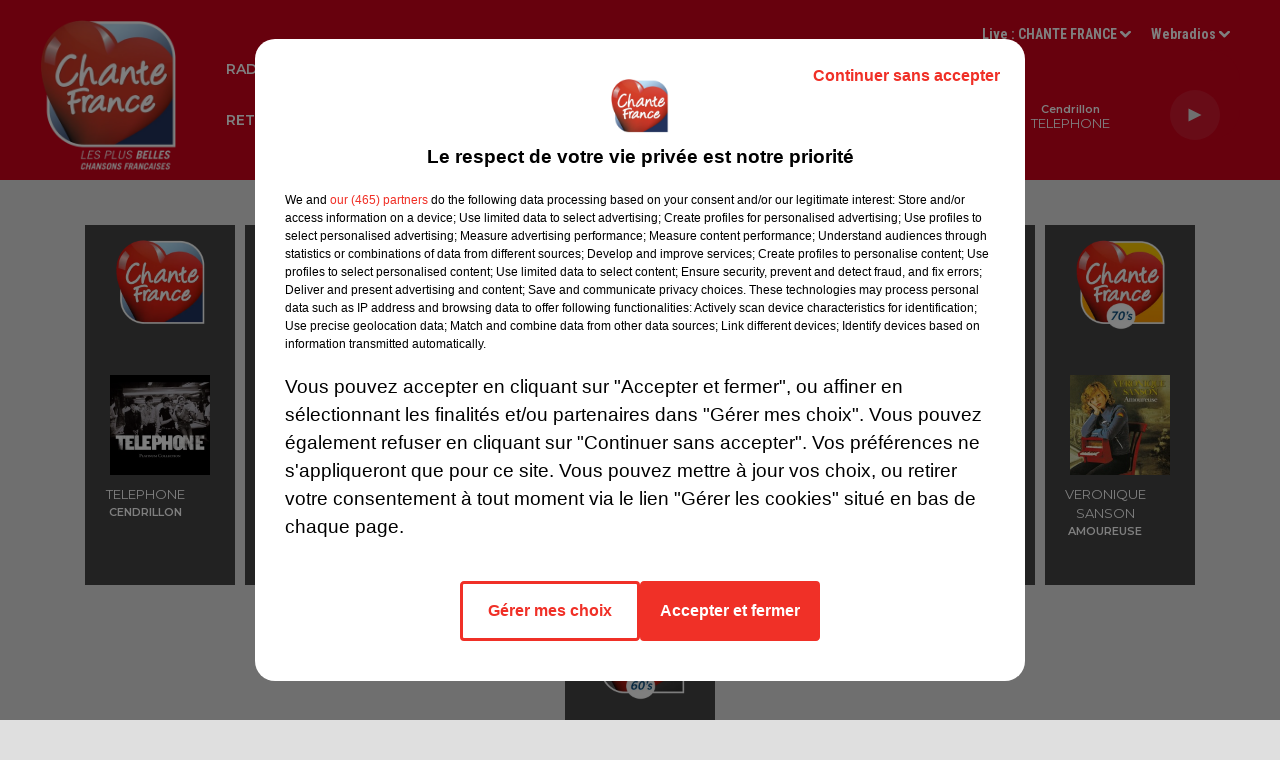

--- FILE ---
content_type: text/html; charset=utf-8
request_url: https://www.chantefrance.com/plusieurs-stars-francaises-reunies-ce-samedi-pour-les-voix-du-bonheur
body_size: 16651
content:
<!DOCTYPE html><html lang="fr"><head><meta charSet="utf-8"/><meta name="viewport" content="width=device-width,initial-scale=1.0"/><link rel="shortcut icon" type="image/x-icon" href="/favicon.ico"/><link rel="icon" type="image/x-icon" href="/favicon.ico"/><meta name="robots" content="max-snippet:-1, max-image-preview:large, max-video-preview:-1"/><script type="text/javascript" src="https://common.lesindesradios.fr/tc_LesIndesRadios_web_header.js" charSet="utf-8"></script><script type="text/javascript"> 

                    // Environment
                     var tc_vars = new Array();
                     var tc_array_events = new Array();
                     tc_vars["radio_id"] = '';
                    
                     window.tc_vars =
                      {
                        env_template: 'homepage',
                        env_work: 'PROD',
                        env_country: 'FR',
                        env_language: 'FR',
                        env_device: 'd',
                        env_currency: 'EUR',
                        // Website tree structure
                        page_name : "App load",
                        site_Id : 5608,
                        id_container : 'a5cc0b7b-4f9d-4e99-8884-ef2753293aba',
                        user_logged: 'no',
                        user_id: '',
                        user_type: '',
                        user_email: '',
                        radio_id:'',
                        id_reservation: '',
                        type_reservation: '',
                        ville_reservation: '',
                        date_reservation: '',
                        etablissement: '',
                        nom_espace: '',
                        quantite_siege: '',
                        creneau_reservation: '',
                        service_supplementaire: '',
                        unitprice_tf: '',
                        unitprice_ati: '',
                        totalprice_tf: '',
                        totalprice_ati: ''
                      };
                  
                      </script><meta name="description" content=" À Paris, le Palais des Congrès recevra un événement particulier samedi 11 février. Plusieurs stars françaises réunies ce samedi pour « Les voix du bonheur »"/><meta name="keywords" content="people,news,français,informations,actualités,artistesfrançais,chanteur,chanteuse"/><title> Plusieurs stars françaises réunies ce samedi pour « Les voix du bonheur »</title><link href="https://www.chantefrance.com/plusieurs-stars-francaises-reunies-ce-samedi-pour-les-voix-du-bonheur" rel="canonical"/><meta property="twitter:title" content=" Plusieurs stars françaises réunies ce samedi pour « Les voix du bonheur »"/><meta property="og:title" content=" Plusieurs stars françaises réunies ce samedi pour « Les voix du bonheur »"/><meta property="og:url" content="https://www.chantefrance.com/plusieurs-stars-francaises-reunies-ce-samedi-pour-les-voix-du-bonheur"/><meta property="og:description" content="À Paris, le Palais des Congrès recevra un événement particulier samedi 11 février."/><meta property="twitter:description" content="À Paris, le Palais des Congrès recevra un événement particulier samedi 11 février."/><meta property="twitter:card" content="summary"/><meta property="og:type" content="article"/><meta property="twitter:image:alt" content=""/><meta property="og:image:alt" content=""/><meta property="twitter:image" content="https://medias.lesindesradios.fr/t:app(web)/t:r(unknown)/filters:format(jpeg)/medias/N35FMbJdGz/image/323991622_699143321858574_3249004918397654409_n1675852075290.jpg"/><meta property="og:image" content="https://medias.lesindesradios.fr/t:app(web)/t:r(unknown)/filters:format(jpeg)/medias/N35FMbJdGz/image/323991622_699143321858574_3249004918397654409_n1675852075290.jpg"/><meta name="next-head-count" content="16"/><script type="text/tc_privacy" data-category="2"><!-- Google tag (gtag.js) -->
<script async src="https://www.googletagmanager.com/gtag/js?id=G-V9MQ5YYV2K"></script>
<script>
  window.dataLayer = window.dataLayer || [];
  function gtag(){dataLayer.push(arguments);}
  gtag('js', new Date());

  gtag('config', 'G-V9MQ5YYV2K');
</script></script><style><!-- Facebook Pixel Code -->
<script>
!function(f,b,e,v,n,t,s){if(f.fbq)return;n=f.fbq=function(){n.callMethod?
n.callMethod.apply(n,arguments):n.queue.push(arguments)};if(!f._fbq)f._fbq=n;
n.push=n;n.loaded=!0;n.version='2.0';n.queue=[];t=b.createElement(e);t.async=!0;
t.src=v;s=b.getElementsByTagName(e)[0];s.parentNode.insertBefore(t,s)}(window,
document,'script','https://connect.facebook.net/en_US/fbevents.js');
fbq('init', '1407350435983249');
fbq('track', 'PageView');
</script>
<!-- End Facebook Pixel Code -->

<meta name="google-site-verification" content="G8hExu9eU53rIY9TokRAyE_ewDmegyvkZRXPjazG2_Y" /></style><link rel="stylesheet" type="text/css" href="/css/Statics2.css"/><link rel="stylesheet" type="text/css" href="/css/swiper-bundle.min.css"/><link href="/dynamics/8c08hmkik/styles.css" rel="stylesheet" media="all"/><script>var apidata = {"radio":{"alias":"chante-france","atId":631933,"background":null,"favicon":"https://bocir-medias-prod.s3.fr-par.scw.cloud/radios/chante-france/images/favicon.ico","fixedPlayer":true,"id":"N7chfBV5VN","logoPosition":null,"maintenance":false,"metaDescription":" Les plus belles chansons françaises sont sur CHANTE FRANCE.","name":"CHANTE FRANCE","neoWinnerData":null,"pages":{"lateralMenu":null,"playerExterne":"KXMT3V99uk","siteMap":"iZggHl4b6r"},"playerPosition":[],"primaryHost":"www.chantefrance.com","radioFooterLogo":"https://bocir-medias-prod.s3.fr-par.scw.cloud/radios/chante-france/images/footerLogo.png","radioLogo":"https://bocir-medias-prod.s3.fr-par.scw.cloud/radios/chante-france/images/logo_hcQoGGMTuD.png","robotsUrl":"https://www.chantefrance.com/sitemap.xml\n","structure":{"header":{"logo":"left","menuHasRadios":null,"menuSide":"left","minimized":{"active":true,"onScroll":true},"sticky":true},"player":{"bottom":{"active":false,"hasBroadcast":null,"hideOnScroll":null,"sticky":false},"externalParameters":{"active":false,"size":{"height":805,"type":"perso","width":670},"title":null,"type":"popup"},"hasDetails":null,"top":{"active":true,"simpleButtons":false}},"radioGroup":{"display":false,"displayMobile":null,"title":"GROUPE HPI"},"rossel":null},"theme":{"blockTitleFont":null,"darkColors":{"background":"#ffffff","muted":"#000000","text":"#d0021b"},"darkMode":false,"fontSizes":{"desktop":{"blockTitle":"2.6rem","chapo":"1.6rem","title":"2rem"},"mobile":{"blockTitle":"1.8rem","chapo":"1.6rem","title":"2.6rem"}},"footer":{"footerRadiosColor":"#ebaeae","mainMenu":{"font":"montserrat","fontSizes":{"desktop":"1.4rem","mobile":"1.4rem"},"italic":false,"menuColor":{"activeColor":"#ffffff","arrowColor":"#ffffff","hoverColor":"#f8e71c","mainColor":"#ffffff"}},"secondMenu":{"font":"montserrat","fontSizes":{"desktop":"1.4rem","mobile":"1.4rem"},"italic":false,"menuColor":{"activeColor":null,"arrowColor":null,"hoverColor":"#f8e71c","mainColor":"#ffffff"}}},"footerColors":{"background":"#d0021b","muted":"#ffffff","text":"#ffffff"},"header":{"color":"#d0021b","menu":{"font":"montserrat","fontSizes":{"desktop":"1.4rem","mobile":"1.4rem"},"italic":false,"menuColor":{"activeColor":"#f8e71c","arrowColor":"#ffffff","hoverColor":"#f8e71c","mainColor":"#ffffff"}},"splitLine":{"active":false,"color":"#000000","fullWidth":true}},"homepageFontSizes":null,"italicTitles":false,"lightColors":{"background":"#dfdfdf","muted":"#000000","text":"#000000"},"mainColor":"#d0021b","mainFont":"robotocondensed","player":{"artistParameters":{"color":"#ffffff","font":"montserrat","fontSize":"1.3rem"},"bar":{"color":"#d0021b","opacity":60},"mainColor":"#d0021b","titleParameters":{"color":"#ffffff","font":"montserrat","fontSize":"1.1rem"}},"readMore":null,"readMoreFont":null,"rossel":null,"separators":null,"thumbnailBadgeFont":null,"thumbnailChipColor":null,"thumbnailResumeFont":null,"titlesFont":"roboto","titlesFontHomepage":null,"useMainColorForTitles":false},"timeZone":"Europe/Paris","titreSite":"Ecoutez CHANTE FRANCE, Chante France, les plus belles chansons françaises.","ts":"8c08hmkik","urls":{"appstore":"https://apps.apple.com/fr/app/chante-france/id405893472","facebook":"https://www.facebook.com/chantefranceradio","instagram":"https://www.instagram.com/radiochantefrance/","playstore":"https://play.google.com/store/apps/details?id=com.appspanel.hpichantefr&hl=fr","twitter":"https://twitter.com/chantefrancefm","youtube":"https://www.youtube.com/c/ChanteFrancevid%C3%A9os/videos"}},"menuMain":{"id":"7xYB2miR8y","items":[{"id":"uT46NYThUP","label":"LES INTERVIEWS CHANTE FRANCE","parentId":"LE6xCqfCxu","target":"/les-interviews-chante-france/1"},{"id":"yBPYDAObet","label":"HOROSCOPES","parentId":"EkIABnN7MD","target":"/horoscope-chante-france"},{"id":"yeeKuS9tZx","label":"ARTISTES","parentId":"2lg80LyWKg","target":"/actualites/1"},{"id":"1DYvhSbtSW","label":"RADIO","parentId":null,"target":"/"},{"id":"edQGreeZwf","label":"CONCERTS","parentId":"2lg80LyWKg","target":"/concerts-artistes-francais/1"},{"id":"rd4YnxUI1m","label":"LES SESSIONS ACOUSTIQUES CHANTE FRANCE","parentId":"LE6xCqfCxu","target":"/les-sessions-chante-france/1"},{"id":"UatfqJqdjS","label":"L'ACTU MUSIQUE","parentId":"EkIABnN7MD","target":"/podcast-l-actu-musique-chante-france"},{"id":"Xnz9K2HO8e","label":"LA COMPIL DU MATIN","parentId":"1DYvhSbtSW","target":"/la-playlist-chante-france"},{"id":"2lg80LyWKg","label":"ACTUALITÉS","parentId":null,"target":"/actualites/1"},{"id":"7GasokE1Uk","label":"LE DISQUE EN PLUS","parentId":"EkIABnN7MD","target":"/le-disque-en-plus"},{"id":"EkIABnN7MD","label":"PODCASTS","parentId":null,"target":"/horoscope-chante-france"},{"id":"IwTTj9cpmR","label":"LES INTERVIEWS CHANTE FRANCE","parentId":"EkIABnN7MD","target":"/podcast-interviews-chante-france"},{"id":"jbVdRQUDSH","label":"JEUX","parentId":"1DYvhSbtSW","target":"/jeux/1"},{"id":"lbaHunXwXE","label":"LES SESSIONS LIVE CHANTE FRANCE","parentId":"EkIABnN7MD","target":"/podcast-les-sessions-live-chante-france"},{"id":"LE6xCqfCxu","label":"VIDEOS","parentId":null,"target":"/les-interviews-chante-france/1"},{"id":"K1sS0j0LXc","label":"NOS ÉMISSIONS","parentId":"1DYvhSbtSW","target":"/nos-emissions/1"},{"id":"QOfICOU5gE","label":"RETROUVEZ UNE CHANSON","parentId":null,"target":"/retrouvez-une-chanson"},{"id":"iQfFw1MDw1","label":"FRÉQUENCES","parentId":"1DYvhSbtSW","target":"/frequences"},{"id":"aVh04lLDdY","label":"CHANTE FRANCE PARTOUT EN DAB+","parentId":"1DYvhSbtSW","target":"/dab-chante-france-poursuit-son-deploiement-en-numerique"},{"id":"mO1Lg3qCu7","label":"TÉLÉCHARGEZ L’APPLICATION","parentId":"1DYvhSbtSW","target":"/application-chante-france"},{"id":"e81WxaaaSu","label":"LES SESSIONS LIVE CHANTE FRANCE","parentId":"1DYvhSbtSW","target":"/podcast-les-sessions-live-chante-france"}],"menuType":"MAIN"},"menuFooter":{"id":"JuGY6h0ViF","items":[{"id":"Lf7gDk0K0i","label":"MENTIONS LEGALES","parentId":null,"target":"/mentionslegales"},{"id":"8GiV5fNCUQ","label":"RÈGLEMENT DES JEUX","parentId":null,"target":"/reglement-des-jeux-chante-france"},{"id":"dz1W81n0xD","label":"CONTACTEZ NOUS","parentId":null,"target":"/contacter-chante-france"},{"id":"5Aggfua9cS","label":"VOTRE PUBLICITÉ SUR CHANTE FRANCE","parentId":null,"target":"/votre-publicite-sur-chante-france"},{"id":"5uCOOanmNZ","label":"GROUPE HPI","parentId":null,"target":"/les-radios-du-groupe-hpi"},{"id":"vUGUczmS8M","label":"Plan du site","parentId":null,"target":"/plan-du-site"}],"menuType":"FOOTER"},"mode":"light","ENDPOINT":"/graphql","zones":[{"group":null,"id":"hzdDvWPYVl","label":"CHANTE FRANCE","stream":{"altCover":null,"bd":"https://streams.lesindesradios.fr/play/radios/chante-france/5jrKLc81v5/any/60/qn2ws.ajuVT67FwjfHo4fi6jg3v%2FjMKPrVT%2FO9U9e4wfN3dek%3D?format=sd","displayOnWebsite":true,"geofootprint":"50.98688648209762 2.396765244234359, 48.17313144268752 -3.8375034158197536, 42.92972738063463 -0.3831450834397572, 43.41943583458024 6.779613095983535, 48.47263048310538 7.339203578750983, 48.29360031976618 1.7807024210190363, 48.671844873936735 0.8327503868498667, 49.66279098671049 2.039119108160804, 49.3189335353718 3.262023808288907, 48.263542973839776 3.18909480158457, 48.364419755328235 4.406826505824704, 48.54791330740018 7.96214058317398, 49.68208691716141 5.56339521017658, 50.98688648209762 2.396765244234359","hasStartOver":false,"hd":"https://streams.lesindesradios.fr/play/radios/chante-france/5jrKLc81v5/any/60/qn2ws.ajuVT67FwjfHo4fi6jg3v%2FjMKPrVT%2FO9U9e4wfN3dek%3D?format=hd","hls":"https://streams.lesindesradios.fr/play/radios/chante-france/5jrKLc81v5/any/60/qn2ws.ajuVT67FwjfHo4fi6jg3v%2FjMKPrVT%2FO9U9e4wfN3dek%3D?format=hls","id":"5jrKLc81v5","idMds":"2174546520932614220","imageUrl":"https://bocir-medias-prod.s3.fr-par.scw.cloud/radios/chantefrance/radiostream/5jrKLc81v5/vignette_46YwsRf3Id.png","label":"CHANTE FRANCE","parentId":null,"streamFormat":"Hd","type":"RADIO"}},{"group":null,"id":"rsPVr6pJL0","label":"CHANTE FRANCE PARIS","stream":{"altCover":null,"bd":"https://streams.lesindesradios.fr/play/radios/chante-france/uPUX24sBpW/any/60/qn2ws.yjgcXkPjWiJrbUbKihhyXLKEcsEQKf9cZ6f5ypfuopw%3D?format=sd","displayOnWebsite":true,"geofootprint":"49.538549296247 1.9337307316332044, 49.5973169765152 1.9923648957202431, 48.85253236935982 3.284981694905042, 48.319752039026554 3.18103931311461, 48.369379575176424 1.2247903840409151, 49.538549296247 1.9337307316332044","hasStartOver":false,"hd":"https://streams.lesindesradios.fr/play/radios/chante-france/uPUX24sBpW/any/60/qn2ws.yjgcXkPjWiJrbUbKihhyXLKEcsEQKf9cZ6f5ypfuopw%3D?format=hd","hls":"https://streams.lesindesradios.fr/play/radios/chante-france/uPUX24sBpW/any/60/qn2ws.yjgcXkPjWiJrbUbKihhyXLKEcsEQKf9cZ6f5ypfuopw%3D?format=hls","id":"uPUX24sBpW","idMds":"2174546520932614220","imageUrl":"https://bocir-medias-prod.s3.fr-par.scw.cloud/radios/chantefrance/radiostream/uPUX24sBpW/vignette_pr62oDboPC.png","label":"CHANTE FRANCE PARIS","parentId":"5jrKLc81v5","streamFormat":"Hd","type":"RADIO"}}],"webradios":[{"altCover":null,"bd":"https://streams.lesindesradios.fr/play/radios/chante-france/wV7fq9cuqx/any/60/qn2ws.Ip0mTLTQjeKQUdW4OD19F6j54aCF%2BPOLf8BaUq%2BVlww%3D?format=sd","displayOnWebsite":true,"geofootprint":"51.13496833289307 2.73195866858822, 48.26285139816912 -4.789547650020239, 43.30401301302737 -1.3821538479658955, 42.45322940744731 3.9182365107847374, 46.346243167245234 6.2655522410886135, 48.88077008842956 7.855669348713889, 51.13496833289307 2.73195866858822","hasStartOver":false,"hd":"https://streams.lesindesradios.fr/play/radios/chante-france/wV7fq9cuqx/any/60/qn2ws.Ip0mTLTQjeKQUdW4OD19F6j54aCF%2BPOLf8BaUq%2BVlww%3D?format=hd","hls":"https://streams.lesindesradios.fr/play/radios/chante-france/wV7fq9cuqx/any/60/qn2ws.Ip0mTLTQjeKQUdW4OD19F6j54aCF%2BPOLf8BaUq%2BVlww%3D?format=hls","id":"wV7fq9cuqx","idMds":"3120757949245428941","imageUrl":"https://bocir-medias-prod.s3.fr-par.scw.cloud/radios/chantefrance/radiostream/wV7fq9cuqx/vignette_dgnYbccBvP.png","label":"CHANTE FRANCE NOUVEAUTÉS","streamFormat":"Hd","type":"WEBRADIO"},{"altCover":null,"bd":"https://streams.lesindesradios.fr/play/radios/chante-france/okkYzr4Ykl/any/60/qn2ws.QdT9uo9fVSXjG4wqGMTLP3kCwO1py89UddsgeIaijts%3D?format=sd","displayOnWebsite":true,"geofootprint":"51.104542028308344 2.683318830031567, 48.26859333399395 -4.445025407044227, 43.200431155923894 -1.5616502100245953, 42.922470236593824 7.569037913868641, 48.996402721028716 7.889412935760475, 51.104542028308344 2.683318830031567","hasStartOver":false,"hd":"https://streams.lesindesradios.fr/play/radios/chante-france/okkYzr4Ykl/any/60/qn2ws.QdT9uo9fVSXjG4wqGMTLP3kCwO1py89UddsgeIaijts%3D?format=hd","hls":"https://streams.lesindesradios.fr/play/radios/chante-france/okkYzr4Ykl/any/60/qn2ws.QdT9uo9fVSXjG4wqGMTLP3kCwO1py89UddsgeIaijts%3D?format=hls","id":"okkYzr4Ykl","idMds":"3120757949245428980","imageUrl":"https://bocir-medias-prod.s3.fr-par.scw.cloud/radios/chantefrance/radiostream/okkYzr4Ykl/vignette_gTcMpMsxvC.png","label":"CHANTE FRANCE EMOTION","streamFormat":"Hd","type":"WEBRADIO"},{"altCover":null,"bd":"https://streams.lesindesradios.fr/play/radios/chante-france/wXQpSRoUHn/any/60/qn2ws.oyclOb8BqcAKa01ELCqbaBaRyUL0j4Pc86jYpGvpPYg%3D?format=sd","displayOnWebsite":true,"geofootprint":"0 0","hasStartOver":false,"hd":"https://streams.lesindesradios.fr/play/radios/chante-france/wXQpSRoUHn/any/60/qn2ws.oyclOb8BqcAKa01ELCqbaBaRyUL0j4Pc86jYpGvpPYg%3D?format=hd","hls":"https://streams.lesindesradios.fr/play/radios/chante-france/wXQpSRoUHn/any/60/qn2ws.oyclOb8BqcAKa01ELCqbaBaRyUL0j4Pc86jYpGvpPYg%3D?format=hls","id":"wXQpSRoUHn","idMds":"1016788087318572584","imageUrl":"https://bocir-medias-prod.s3.fr-par.scw.cloud/radios/chantefrance/radiostream/wXQpSRoUHn/vignette_PlgRRWoWWn.png","label":"CHANTE FRANCE PARTY","streamFormat":"Hd","type":"WEBRADIO"},{"altCover":null,"bd":"https://streams.lesindesradios.fr/play/radios/chante-france/KTAgOncsyt/any/60/qn2ws.Dhb1AwGxn8ne9oA8IespDYOicXfwlHIcXisQxExlDpc%3D?format=sd","displayOnWebsite":true,"geofootprint":"0 0","hasStartOver":false,"hd":"https://streams.lesindesradios.fr/play/radios/chante-france/KTAgOncsyt/any/60/qn2ws.Dhb1AwGxn8ne9oA8IespDYOicXfwlHIcXisQxExlDpc%3D?format=hd","hls":"https://streams.lesindesradios.fr/play/radios/chante-france/KTAgOncsyt/any/60/qn2ws.Dhb1AwGxn8ne9oA8IespDYOicXfwlHIcXisQxExlDpc%3D?format=hls","id":"KTAgOncsyt","idMds":"1016788088369086415","imageUrl":"https://bocir-medias-prod.s3.fr-par.scw.cloud/radios/chantefrance/radiostream/KTAgOncsyt/vignette_OGG3FnSSZL.png","label":"CHANTE FRANCE 90 - 2000's","streamFormat":"Hd","type":"WEBRADIO"},{"altCover":null,"bd":"https://streams.lesindesradios.fr/play/radios/chante-france/L6abeaTxEM/any/60/qn2ws.PrgIfe1gjA7o%2BuYyUyVxSvTkKJMTF6He62edpRKN3GI%3D?format=sd","displayOnWebsite":true,"geofootprint":"51.055711335014024 2.73195866858822, 48.27965097885948 -4.5119081550383555, 43.13847835186189 -1.6093134347697173, 42.285400062922776 3.6910769239808587, 48.094548927074754 8.20902870596376, 51.055711335014024 2.73195866858822","hasStartOver":false,"hd":"https://streams.lesindesradios.fr/play/radios/chante-france/L6abeaTxEM/any/60/qn2ws.PrgIfe1gjA7o%2BuYyUyVxSvTkKJMTF6He62edpRKN3GI%3D?format=hd","hls":"https://streams.lesindesradios.fr/play/radios/chante-france/L6abeaTxEM/any/60/qn2ws.PrgIfe1gjA7o%2BuYyUyVxSvTkKJMTF6He62edpRKN3GI%3D?format=hls","id":"L6abeaTxEM","idMds":"3120757949245428885","imageUrl":"https://bocir-medias-prod.s3.fr-par.scw.cloud/radios/chantefrance/radiostream/L6abeaTxEM/vignette_YFk5NieENm.png","label":"CHANTE FRANCE 80's","streamFormat":"Hd","type":"WEBRADIO"},{"altCover":null,"bd":"https://streams.lesindesradios.fr/play/radios/chante-france/MG0fFiK8Fj/any/60/qn2ws.PIANbDxWCt%2FOpW%2FFtXozzbF1oaZYs4LaUi0i9L7q5eU%3D?format=sd","displayOnWebsite":true,"geofootprint":"51.119127607319996 2.883398393124139, 48.27965097885948 -4.915747420467113, 43.175302609018786 -1.4073938020557648, 42.434603595171694 4.650195179374322, 48.9305405604066 8.30998852232159, 51.119127607319996 2.883398393124139","hasStartOver":false,"hd":"https://streams.lesindesradios.fr/play/radios/chante-france/MG0fFiK8Fj/any/60/qn2ws.PIANbDxWCt%2FOpW%2FFtXozzbF1oaZYs4LaUi0i9L7q5eU%3D?format=hd","hls":"https://streams.lesindesradios.fr/play/radios/chante-france/MG0fFiK8Fj/any/60/qn2ws.PIANbDxWCt%2FOpW%2FFtXozzbF1oaZYs4LaUi0i9L7q5eU%3D?format=hls","id":"MG0fFiK8Fj","idMds":"3120757949245428849","imageUrl":"https://bocir-medias-prod.s3.fr-par.scw.cloud/radios/chantefrance/radiostream/MG0fFiK8Fj/vignette_z1zsRNmw42.png","label":"CHANTE FRANCE 70's","streamFormat":"Hd","type":"WEBRADIO"},{"altCover":null,"bd":"https://streams.lesindesradios.fr/play/radios/chante-france/hjtX5gijdc/any/60/qn2ws.ZO4AGu%2BWT0DGAr5x21X0JhZK25mYclge89JAheFoAcs%3D?format=sd","displayOnWebsite":true,"geofootprint":"51.07448129708669 2.5552789899633126, 48.73421248736773 -4.840027558199154, 43.399144587701926 -1.3569138938768504, 42.88347834207414 7.174190588303162, 48.91699704318111 8.20902870596376, 51.07448129708669 2.5552789899633126","hasStartOver":false,"hd":"https://streams.lesindesradios.fr/play/radios/chante-france/hjtX5gijdc/any/60/qn2ws.ZO4AGu%2BWT0DGAr5x21X0JhZK25mYclge89JAheFoAcs%3D?format=hd","hls":"https://streams.lesindesradios.fr/play/radios/chante-france/hjtX5gijdc/any/60/qn2ws.ZO4AGu%2BWT0DGAr5x21X0JhZK25mYclge89JAheFoAcs%3D?format=hls","id":"hjtX5gijdc","idMds":"3120757949245428808","imageUrl":"https://bocir-medias-prod.s3.fr-par.scw.cloud/radios/chantefrance/radiostream/hjtX5gijdc/vignette_fT8DYBsOyb.png","label":"CHANTE FRANCE 60's","streamFormat":"Hd","type":"WEBRADIO"}],"radiostreams":[{"altCover":null,"bd":"https://streams.lesindesradios.fr/play/radios/chante-france/5jrKLc81v5/any/60/qn2ws.ajuVT67FwjfHo4fi6jg3v%2FjMKPrVT%2FO9U9e4wfN3dek%3D?format=sd","displayOnWebsite":true,"geofootprint":"50.98688648209762 2.396765244234359, 48.17313144268752 -3.8375034158197536, 42.92972738063463 -0.3831450834397572, 43.41943583458024 6.779613095983535, 48.47263048310538 7.339203578750983, 48.29360031976618 1.7807024210190363, 48.671844873936735 0.8327503868498667, 49.66279098671049 2.039119108160804, 49.3189335353718 3.262023808288907, 48.263542973839776 3.18909480158457, 48.364419755328235 4.406826505824704, 48.54791330740018 7.96214058317398, 49.68208691716141 5.56339521017658, 50.98688648209762 2.396765244234359","hasStartOver":false,"hd":"https://streams.lesindesradios.fr/play/radios/chante-france/5jrKLc81v5/any/60/qn2ws.ajuVT67FwjfHo4fi6jg3v%2FjMKPrVT%2FO9U9e4wfN3dek%3D?format=hd","hls":"https://streams.lesindesradios.fr/play/radios/chante-france/5jrKLc81v5/any/60/qn2ws.ajuVT67FwjfHo4fi6jg3v%2FjMKPrVT%2FO9U9e4wfN3dek%3D?format=hls","id":"5jrKLc81v5","idMds":"2174546520932614220","imageUrl":"https://bocir-medias-prod.s3.fr-par.scw.cloud/radios/chantefrance/radiostream/5jrKLc81v5/vignette_46YwsRf3Id.png","label":"CHANTE FRANCE","parentId":null,"streamFormat":"Hd","type":"RADIO"},{"altCover":null,"bd":"https://streams.lesindesradios.fr/play/radios/chante-france/uPUX24sBpW/any/60/qn2ws.yjgcXkPjWiJrbUbKihhyXLKEcsEQKf9cZ6f5ypfuopw%3D?format=sd","displayOnWebsite":true,"geofootprint":"49.538549296247 1.9337307316332044, 49.5973169765152 1.9923648957202431, 48.85253236935982 3.284981694905042, 48.319752039026554 3.18103931311461, 48.369379575176424 1.2247903840409151, 49.538549296247 1.9337307316332044","hasStartOver":false,"hd":"https://streams.lesindesradios.fr/play/radios/chante-france/uPUX24sBpW/any/60/qn2ws.yjgcXkPjWiJrbUbKihhyXLKEcsEQKf9cZ6f5ypfuopw%3D?format=hd","hls":"https://streams.lesindesradios.fr/play/radios/chante-france/uPUX24sBpW/any/60/qn2ws.yjgcXkPjWiJrbUbKihhyXLKEcsEQKf9cZ6f5ypfuopw%3D?format=hls","id":"uPUX24sBpW","idMds":"2174546520932614220","imageUrl":"https://bocir-medias-prod.s3.fr-par.scw.cloud/radios/chantefrance/radiostream/uPUX24sBpW/vignette_pr62oDboPC.png","label":"CHANTE FRANCE PARIS","parentId":"5jrKLc81v5","streamFormat":"Hd","type":"RADIO"}],"playerExterne":"/player","images":{"from":["https://bocir-prod-bucket","https://bocir-medias-prod"],"to":"https://medias.lesindesradios.fr"},"taggingData":{"radioIdCmp":631933,"headerCmp":"https://common.lesindesradios.fr/tc_LesIndesRadios_web_header.js","bodyCmp":"https://common.lesindesradios.fr/tc_LesIndesRadios_web_body.js","scriptCmp":null},"eventTypes":[{"id":"2vrkFGibaz","name":"Festival"},{"id":"aJ12q7gGN4","name":"Salon/Foire"},{"id":"AnrKnnsvFK","name":"Matchs Sportifs"},{"id":"bSfTbDV5PT","name":"Autre"},{"id":"CSGjqBRjRT","name":"Sport"},{"id":"F8vnMfo2w0","name":"Loto"},{"id":"fHL3OXAeKc","name":"Théâtre"},{"id":"h6QtWFmvTg","name":"Exposition"},{"id":"iZLWZswuHl","name":"Rallies"},{"id":"kd5nt1GhGw","name":"Kermesse"},{"id":"Ktk85c2Pgt","name":"Fête"},{"id":"kVSs4cI5Qv","name":"Défilé de mode"},{"id":"Nbyg2ko8dZ","name":"Brocante"},{"id":"nKvE4LPZvK","name":"Ateliers"},{"id":"oexf66jvgE","name":"Foires"},{"id":"r5ifJ78YOQ","name":"Concert"},{"id":"UGyjJA4qz1","name":"Courses pédestres"},{"id":"wk9Yu07DfH","name":"Conférences"}]};
</script><noscript data-n-css=""></noscript><script defer="" nomodule="" src="/_next/static/chunks/polyfills-c67a75d1b6f99dc8.js"></script><script src="/_next/static/chunks/webpack-74d3eef7a263d7ef.js" defer=""></script><script src="/_next/static/chunks/framework-03cd576e71e4cd66.js" defer=""></script><script src="/_next/static/chunks/main-d2ba44903cd47711.js" defer=""></script><script src="/_next/static/chunks/pages/_app-5cd5cce6d4885b56.js" defer=""></script><script src="/_next/static/chunks/pages/%5B%5B...proxy+%5D%5D-7891cb9699c51b1e.js" defer=""></script><script src="/_next/static/6bR_BV4Ik1PQIH2g1DypI/_buildManifest.js" defer=""></script><script src="/_next/static/6bR_BV4Ik1PQIH2g1DypI/_ssgManifest.js" defer=""></script></head><body class="mode--light"><iframe id="iframe-connect" style="display:none"></iframe><script type="text/javascript"> 
                    // Environment
                     var tc_vars = new Array();
                     tc_vars["radio_id"] = '';
                   </script><div id="__next"><div class="Global media-max-height-lg"><header class="Header  bg--header 
    
    
    
    
    IsFixed
    
    
    
    
    
    
    
    HasPlayer
    
  " id="Header"><div class="container"><div class="HeaderContainer "><a class="HeaderLogo" href="/"><span class="logo" style="cursor:pointer"><img src="https://medias.lesindesradios.fr/t:app(web)/t:r(unknown)/fit-in/300x2000/filters:format(webp)/filters:quality(100)/radios/chante-france/images/logo_hcQoGGMTuD.png" alt="logo"/></span></a><div class="HeaderToggler"><button type="button" class="btn"><i class="icon"><svg version="1.1" xmlns="http://www.w3.org/2000/svg" xmlns:xlink="http://www.w3.org/1999/xlink" class="menu" x="0px" y="0px" viewBox="0 0 20 20" xml:space="preserve"><path d="M0,16v-2h20v2H0z M0,11V9h20v2H0z M0,6V4h20v2H0z"></path></svg></i></button></div><div class="HeaderNavContainer" id="HeaderNavContainer"><div class="" style="display:flex;flex:1 1 1px;flex-direction:column"><nav class="HeaderNav"><div class="MenuTop"><div class="isNotMobile "><div class="collapseHeader "><ul class="nav"><li class="nav-item dropdown "><a href="/" class="dropdown-toggle nav-link"> <!-- -->RADIO</a><div class="dropdown-menu  "><a class="dropdown-item" href="/la-playlist-chante-france">LA COMPIL DU MATIN</a><a class="dropdown-item" href="/jeux/1">JEUX</a><a class="dropdown-item" href="/nos-emissions/1">NOS ÉMISSIONS</a><a class="dropdown-item" href="/frequences">FRÉQUENCES</a><a class="dropdown-item" href="/dab-chante-france-poursuit-son-deploiement-en-numerique">CHANTE FRANCE PARTOUT EN DAB+</a><a class="dropdown-item" href="/application-chante-france">TÉLÉCHARGEZ L’APPLICATION</a><a class="dropdown-item" href="/podcast-les-sessions-live-chante-france">LES SESSIONS LIVE CHANTE FRANCE</a></div></li><li class="nav-item dropdown "><a href="/actualites/1" class="dropdown-toggle nav-link"> <!-- -->ACTUALITÉS</a><div class="dropdown-menu  "><a class="dropdown-item" href="/actualites/1">ARTISTES</a><a class="dropdown-item" href="/concerts-artistes-francais/1">CONCERTS</a></div></li><li class="nav-item dropdown "><a href="/horoscope-chante-france" class="dropdown-toggle nav-link"> <!-- -->PODCASTS</a><div class="dropdown-menu  "><a class="dropdown-item" href="/horoscope-chante-france">HOROSCOPES</a><a class="dropdown-item" href="/podcast-l-actu-musique-chante-france">L&#x27;ACTU MUSIQUE</a><a class="dropdown-item" href="/le-disque-en-plus">LE DISQUE EN PLUS</a><a class="dropdown-item" href="/podcast-interviews-chante-france">LES INTERVIEWS CHANTE FRANCE</a><a class="dropdown-item" href="/podcast-les-sessions-live-chante-france">LES SESSIONS LIVE CHANTE FRANCE</a></div></li><li class="nav-item dropdown "><a href="/les-interviews-chante-france/1" class="dropdown-toggle nav-link"> <!-- -->VIDEOS</a><div class="dropdown-menu  "><a class="dropdown-item" href="/les-interviews-chante-france/1">LES INTERVIEWS CHANTE FRANCE</a><a class="dropdown-item" href="/les-sessions-chante-france/1">LES SESSIONS ACOUSTIQUES CHANTE FRANCE</a></div></li><li class="nav-item "><a class="nav-link" href="/retrouvez-une-chanson"> <!-- -->RETROUVEZ UNE CHANSON</a></li></ul></div></div></div></nav></div></div><div class="HeaderSearch"><a class="btn 
  
   " aria-label="Rechercher" href="/recherche"><i class="icon"><svg version="1.1" xmlns="http://www.w3.org/2000/svg" xmlns:xlink="http://www.w3.org/1999/xlink" class="search" x="0px" y="0px" viewBox="0 0 20 20" xml:space="preserve"><path d="M17.8,16.4l-2.1-2.1c0,0,0,0-0.1,0c2.1-2.7,1.9-6.7-0.6-9.1c-2.7-2.7-7.2-2.7-9.9,0c-2.7,2.7-2.7,7.2,0,9.9 C6.4,16.3,8.1,17,10,17c1.5,0,3-0.5,4.2-1.4c0,0,0,0,0,0.1l2.1,2.1c0.4,0.4,1,0.4,1.4,0C18.2,17.4,18.2,16.8,17.8,16.4z M5.8,14.2 c-2.3-2.3-2.3-6.1,0-8.5c2.3-2.3,6.1-2.3,8.5,0c2.3,2.3,2.3,6.1,0,8.5C13.1,15.4,11.6,16,10,16C8.4,16,6.9,15.4,5.8,14.2z"></path></svg></i></a></div><div class="HeaderAside"><nav class="HeaderSources"><ul class="nav"><li class="nav-item dropdown "><a href="#" class="dropdown-toggle nav-link">Live : <!-- --> <!-- -->CHANTE FRANCE</a><div class="dropdown-menu  "><button type="button" class="dropdown-item">CHANTE FRANCE</button><button type="button" class="dropdown-item">CHANTE FRANCE PARIS</button></div></li><li class="nav-item dropdown "><a href="#" class="dropdown-toggle nav-link"> <!-- -->Webradios</a><div class="dropdown-menu  "><button type="button" class="dropdown-item">CHANTE FRANCE NOUVEAUTÉS</button><button type="button" class="dropdown-item">CHANTE FRANCE EMOTION</button><button type="button" class="dropdown-item">CHANTE FRANCE PARTY</button><button type="button" class="dropdown-item">CHANTE FRANCE 90 - 2000&#x27;s</button><button type="button" class="dropdown-item">CHANTE FRANCE 80&#x27;s</button><button type="button" class="dropdown-item">CHANTE FRANCE 70&#x27;s</button><button type="button" class="dropdown-item">CHANTE FRANCE 60&#x27;s</button></div></li></ul></nav><div class="block bg--player Player PlayerSmall"></div></div></div></div></header><main class="Main"><script type="application/ld+json">{"@context":"http://schema.org","@type":"NewsArticle","mainEntityOfPage":{"@type":"WebPage","@id":"https://google.com/article"},"headline":"Plusieurs stars françaises réunies ce samedi pour « Les voix du bonheur »","datePublished":"2023-02-08T10:28:18.213Z","publisher":{"@type":"Organization","name":"CHANTE FRANCE","logo":{"@type":"ImageObject","url":"https://bocir-medias-prod.s3.fr-par.scw.cloud/radios/chante-france/images/logo_hcQoGGMTuD.png"}},"author":{"@type":"Organization","name":"CHANTE FRANCE"},"image":["https://bocir-medias-prod.s3.fr-par.scw.cloud/medias/N35FMbJdGz/image/323991622_699143321858574_3249004918397654409_n1675852075290-format1by1.jpg"]}</script><div id="PlayerDetailsOverlay" class="PlayerDetailsOverlay hidden"></div><section class="section bg--section-light CONTENT" id="section0"><div class="container"></div></section><section class="section bg--section-light CONTENT" id="section1"><div class="container"><div class="block" id="publicite_ko1hu1x37"><div id="publicite_ko1hu1x37"><script>window.blocpublicite_ko1hu1x37=true;</script> <div id="pub-adsense-ko1hu1x37" style="width:100%;"></div>
      <script>
      (function() {
        const adContainer = document.getElementById("pub-adsense-ko1hu1x37");

        var ele = document.createElement('ins');
        ele.style.display = 'block';
        ele.style.width = '100%';
        //ele.style.minHeight = '100px'; // required height for Google to place an ad 
        ele.className = 'adsbygoogle';
        ele.setAttribute('data-ad-client', 'ca-pub-7502280997030811');
        ele.setAttribute('data-ad-slot', '8072942234');
        ele.setAttribute('data-ad-format', 'horizontal');
        ele.setAttribute('data-full-width-responsive', 'true'); 
        adContainer.appendChild(ele);
      
        if (!window.adsensescriptloaded) {
          window.adsensescriptloaded = new Promise(function(resolve) {
            const node = document.createElement('script');
            node.onload = resolve;
            node.async = true;
            node.setAttribute('src', 'https://pagead2.googlesyndication.com/pagead/js/adsbygoogle.js');
            node.setAttribute('charSet', 'utf-8');
            document.body.appendChild(node);
          });
        }
      
        window.adsensescriptloaded.then(function() {
          const tryPush = () => {
            const ins = adContainer.querySelector('ins.adsbygoogle');
            if (ins && ins.offsetWidth > 0) {
              (adsbygoogle = window.adsbygoogle || []).push({});
            } else {
              setTimeout(tryPush, 300);
            }
          };
          tryPush();
        });
      })();
      </script>
      </div></div></div></section><section class="section bg--section-light CONTENT" id="section2"><div class="container"><div class="row"><div class="col col-10 col-md-7"><h1 id="titre" class="h1 block title">Plusieurs stars françaises réunies ce samedi pour « Les voix du bonheur »</h1><h2 class="block lead" id="chapo" style="white-space:pre-line">À Paris, le Palais des Congrès recevra un événement particulier samedi 11 février.</h2><div class="block paragraph" style="display:flex;flex-direction:column"><figure id="imagePrincipale" class="media" style="align-items:center;justify-content:center"><img class="" style="width:100%" src="https://medias.lesindesradios.fr/t:app(web)/t:r(unknown)/fit-in/1100x2000/filters:format(webp)/medias/N35FMbJdGz/image/323991622_699143321858574_3249004918397654409_n1675852075290.jpg" alt="Les Voix du Bonheur"/></figure><div style="margin-top:0"><div class="media-legend">Les Voix du Bonheur</div><div class="media-credit">Crédit : <!-- -->Droits Réservés</div></div></div><div id="paragraphe_ko2n1b1s3" class="block paragraph"><script>window.blocparagraphe_ko2n1b1s3=true;</script> <p><span lang="fr-FR">&Agrave; Paris, le Palais des Congr&egrave;s recevra un &eacute;v&eacute;nement particulier samedi 11 f&eacute;vrier. Il s'agit du concert caritatif &laquo;&nbsp;Les Voix du Bonheur&nbsp;&raquo;. La totalit&eacute; des b&eacute;n&eacute;fices sera revers&eacute;e &agrave; l'association Norman Edmunds. Cette derni&egrave;re a &eacute;t&eacute; cr&eacute;&eacute;e </span>par le p&egrave;re d'un jeune gar&ccedil;on appel&eacute; Norman, et atteint d'autisme. La structure a pour objectif de venir en aide aux familles touch&eacute;es, mais aussi d'aider la recherche. Elle vise &agrave; cr&eacute;er une structure d'accueil adapt&eacute;e pour les adolescents touch&eacute;s par des troubles autistiques en France. Pour l'occasion, plusieurs artistes de la chanson fran&ccedil;aise seront sur place : Vitaa et Slimane, mais aussi Amir, sans oublier la chanteuse Lynda et le rappeur de Marseille Emkal. L'association pourra aussi compter sur Valentina, qui avait remport&eacute; l'Eurovision Junior 2021.</p></div><i></i><div style="display:flex;flex-flow:row-reverse" id="reseauxsociaux_ki9ehhh72"><button type="button" class="btn 
  
   btn-sm "><i class="icon"><svg version="1.1" xmlns="http://www.w3.org/2000/svg" xmlns:xlink="http://www.w3.org/1999/xlink" class="facebook" x="0px" y="0px" viewBox="0 0 20 20" xml:space="preserve"><path d="M11.1,17v-6.4h2.1l0.3-2.5h-2.5V6.5c0-0.7,0.2-1.2,1.2-1.2h1.3V3.1C13,3,12.4,3,11.7,3c-1.7-0.1-3.1,1.1-3.2,2.8 c0,0.2,0,0.3,0,0.5v1.8H6.4v2.5h2.1V17H11.1z"></path></svg></i></button><button type="button" class="btn 
  
   btn-sm "><i class="icon"><svg version="1.1" xmlns="http://www.w3.org/2000/svg" xmlns:xlink="http://www.w3.org/1999/xlink" class="twitter" x="0px" y="0px" viewBox="0 0 20 20" xml:space="preserve"><path d="M14.3134 2.5H16.6135L11.5884 8.85385L17.5 17.5H12.8713L9.24593 12.2562L5.09769 17.5H2.7962L8.17098 10.7038L2.5 2.5H7.24621L10.5232 7.29308L14.3134 2.5ZM13.5061 15.9769H14.7806L6.55368 3.94308H5.186L13.5061 15.9769Z"></path></svg></i></button><button type="button" class="btn 
  
   btn-sm "><i class="icon"><svg version="1.1" xmlns="http://www.w3.org/2000/svg" xmlns:xlink="http://www.w3.org/1999/xlink" class="linkedin" x="0px" y="0px" viewBox="0 0 20 20" xml:space="preserve"><path d="M6.1,16.4H3V7.2h3.1V16.4z M4.6,6L4.6,6c-1,0-1.7-0.7-1.7-1.6c0-0.9,0.7-1.6,1.7-1.6c1,0,1.7,0.7,1.7,1.6 C6.3,5.3,5.6,6,4.6,6z M17.1,16.4h-3.1v-4.9c0-1.2-0.4-2.1-1.6-2.1c-0.8,0-1.4,0.6-1.6,1.1c-0.1,0.2-0.1,0.5-0.1,0.7v5.1H7.8 c0,0,0-8.4,0-9.2h3.1v1.3C11.3,7.9,12,7,13.6,7c2,0,3.5,1.3,3.5,4.1L17.1,16.4L17.1,16.4z M10.9,8.6L10.9,8.6 C10.9,8.5,10.8,8.5,10.9,8.6L10.9,8.6z"></path></svg></i></button></div><div class="block date" style="display:flex;flex-direction:column;color:#ffffff" id="dateEtAuteur"><p class="block date" id="dateEtAuteur">Publié : 8 février 2023  par NICOLAS   CHACUN </p></div></div><div class="col col-10 col-md-3 Aside"><div class="block" id="publicite_kiw89xw81"><div id="publicite_kiw89xw81"><script>window.blocpublicite_kiw89xw81=true;</script> <center>
<div id="pubadsense2"></div>
</center>
<script>
var ele = document.createElement('ins');
ele.style.display = 'block';
ele.className = 'adsbygoogle';
ele.setAttribute('data-ad-client', 'ca-pub-7502280997030811');
ele.setAttribute('data-ad-slot', '8072942234');
ele.setAttribute('data-ad-format', 'rectangle');
ele.setAttribute('data-full-width-responsive', 'true');
document.getElementById("pubadsense2").appendChild(ele);
if (!window.adsensescriptloaded) {
  window.adsensescriptloaded=new Promise(function(a) {
    const node = document.createElement('script')
    node.onload=a
    node.async = true
    node.setAttribute('src', 'https://pagead2.googlesyndication.com/pagead/js/adsbygoogle.js')
    node.setAttribute('charSet', 'utf-8')
    document.body.appendChild(node)
  })
} 
window.adsensescriptloaded.then(function() { (window.adsbygoogle=(window.adsbygoogle || [])).push({}) });
</script></div><hr class="hr"/></div><div class="block paragraph" style="display:flex;flex-direction:column"><a class="block" title="HOROSCOPE CHANTE FRANCE" href="https://www.chantefrance.com/horoscope-chante-france"><figure id="image_l5ggskmw17" class="media" style="align-items:center;justify-content:center"><img class="" style="width:100%" src="https://medias.lesindesradios.fr/t:app(web)/t:r(unknown)/fit-in/400x2000/filters:format(webp)/medias/N35FMbJdGz/image/Slider_HOROSCOPE_CHANTE_FRANCE_min1657207630247.jpeg" alt="HOROSCOPE CHANTE FRANCE"/></figure></a></div><div class="block News" id="remonteeArticles_l7t802ae0"><div class="heading 

  "><h2 class="title h2  ">LES INTERVIEWS CHANTE FRANCE</h2><a href="https://www.chantefrance.com/les-interviews-chante-france/1"><span>Voir plus</span><i class="icon"><svg version="1.1" xmlns="http://www.w3.org/2000/svg" xmlns:xlink="http://www.w3.org/1999/xlink" class="chevron-right" x="0px" y="0px" viewBox="0 0 20 20" xml:space="preserve"><path d="M9.7,6.5l3.5,3.5l-3.5,3.5c-0.4,0.4-1,0.4-1.4,0s-0.4-1,0-1.4l2.1-2.1L8.3,7.9 c-0.4-0.4-0.4-1,0-1.4C8.7,6.1,9.3,6.1,9.7,6.5z"></path></svg></i></a></div><div class="row row-alt-1 grid gutters-md"><div class="col-1 col-md-1 "><a class="thumbnail d-flex " title="&quot;JE SUIS À DISPOSITION DES ENFOIRÉS&quot;" href="/je-suis-a-disposition-des-enfoires"><figure class="media ratio--1-1" style="align-items:center;justify-content:center"><img class="" src="https://img.youtube.com/vi/yeYx5oWg7U4/0.jpg" alt="&quot;JE SUIS À DISPOSITION DES ENFOIRÉS&quot;" width="1" height="1"/></figure><div class="resume"><h3 class="h3">&quot;JE SUIS À DISPOSITION DES ENFOIRÉS&quot;</h3><div class="AudioPlayer"><div class="AudioControl"></div><div class="AudioProgress"></div></div></div></a></div><div class="col-1 col-md-1 "><a class="thumbnail d-flex " title="&quot;ON A TOUS LE TRAC&quot; " href="/on-a-tous-le-trac"><figure class="media ratio--1-1" style="align-items:center;justify-content:center"><img class="" src="https://img.youtube.com/vi/bw0oBxps7ok/0.jpg" alt="&quot;ON A TOUS LE TRAC&quot; " width="1" height="1"/></figure><div class="resume"><h3 class="h3">&quot;ON A TOUS LE TRAC&quot; </h3><div class="AudioPlayer"><div class="AudioControl"></div><div class="AudioProgress"></div></div></div></a></div><div class="col-1 col-md-1 "><a class="thumbnail d-flex " title="&quot;ON N&#x27;EST PAS DES PARENTS PARFAITS&quot;" href="/on-n-est-pas-des-parents-parfaits"><figure class="media ratio--1-1" style="align-items:center;justify-content:center"><img class="" src="https://img.youtube.com/vi/GA9faLf7iMw/0.jpg" alt="&quot;ON N&#x27;EST PAS DES PARENTS PARFAITS&quot;" width="1" height="1"/></figure><div class="resume"><h3 class="h3">&quot;ON N&#x27;EST PAS DES PARENTS PARFAITS&quot;</h3><div class="AudioPlayer"><div class="AudioControl"></div><div class="AudioProgress"></div></div></div></a></div><div class="col-1 col-md-1 "><a class="thumbnail d-flex " title="&quot;JE RESPIRE MIEUX SUR SCÈNE&quot; - CALOGERO" href="/je-respire-mieux-sur-scene-calogero"><figure class="media ratio--1-1" style="align-items:center;justify-content:center"><img class="" src="https://img.youtube.com/vi/lZvz8Tx3n5c/0.jpg" alt="&quot;JE RESPIRE MIEUX SUR SCÈNE&quot; - CALOGERO" width="1" height="1"/></figure><div class="resume"><h3 class="h3">&quot;JE RESPIRE MIEUX SUR SCÈNE&quot; - CALOGERO</h3><div class="AudioPlayer"><div class="AudioControl"></div><div class="AudioProgress"></div></div></div></a></div><div class="col-1 col-md-1 "><a class="thumbnail d-flex " title="INTERVIEW CHANTE FRANCE AVEC VIANNEY" href="/interview-chante-france-avec-vianney"><figure class="media ratio--1-1" style="align-items:center;justify-content:center"><img class="" src="https://img.youtube.com/vi/FgnPFXseO3s/0.jpg" alt="INTERVIEW CHANTE FRANCE AVEC VIANNEY" width="1" height="1"/></figure><div class="resume"><h3 class="h3">INTERVIEW CHANTE FRANCE AVEC VIANNEY</h3><div class="AudioPlayer"><div class="AudioControl"></div><div class="AudioProgress"></div></div></div></a></div></div></div><hr class="hr"/><div class="block TopTitles" id="remonteeTitresMusicaux_ko1hu1x38"><div class="loader"></div></div><hr class="hr"/></div></div></div></section></main><footer class="Footer  bg--footer "><section class="section undefined" id="footer"><div class="container"><a class="FooterLogo" href="/"><span class="logo"><img src="https://medias.lesindesradios.fr/t:app(web)/t:r(unknown)/filters:format(webp)/filters:quality(100)/radios/chante-france/images/footerLogo.png" alt="logo"/></span></a><nav class="FooterNav"><ul class="nav"><li class="nav-item dropdown "><a href="/" class="dropdown-toggle nav-link"> <!-- -->RADIO</a><div class="dropdown-menu  "><a class="dropdown-item" href="/la-playlist-chante-france">LA COMPIL DU MATIN</a><a class="dropdown-item" href="/jeux/1">JEUX</a><a class="dropdown-item" href="/nos-emissions/1">NOS ÉMISSIONS</a><a class="dropdown-item" href="/frequences">FRÉQUENCES</a><a class="dropdown-item" href="/dab-chante-france-poursuit-son-deploiement-en-numerique">CHANTE FRANCE PARTOUT EN DAB+</a><a class="dropdown-item" href="/application-chante-france">TÉLÉCHARGEZ L’APPLICATION</a><a class="dropdown-item" href="/podcast-les-sessions-live-chante-france">LES SESSIONS LIVE CHANTE FRANCE</a></div></li><li class="nav-item dropdown "><a href="/actualites/1" class="dropdown-toggle nav-link"> <!-- -->ACTUALITÉS</a><div class="dropdown-menu  "><a class="dropdown-item" href="/actualites/1">ARTISTES</a><a class="dropdown-item" href="/concerts-artistes-francais/1">CONCERTS</a></div></li><li class="nav-item dropdown "><a href="/horoscope-chante-france" class="dropdown-toggle nav-link"> <!-- -->PODCASTS</a><div class="dropdown-menu  "><a class="dropdown-item" href="/horoscope-chante-france">HOROSCOPES</a><a class="dropdown-item" href="/podcast-l-actu-musique-chante-france">L&#x27;ACTU MUSIQUE</a><a class="dropdown-item" href="/le-disque-en-plus">LE DISQUE EN PLUS</a><a class="dropdown-item" href="/podcast-interviews-chante-france">LES INTERVIEWS CHANTE FRANCE</a><a class="dropdown-item" href="/podcast-les-sessions-live-chante-france">LES SESSIONS LIVE CHANTE FRANCE</a></div></li><li class="nav-item dropdown "><a href="/les-interviews-chante-france/1" class="dropdown-toggle nav-link"> <!-- -->VIDEOS</a><div class="dropdown-menu  "><a class="dropdown-item" href="/les-interviews-chante-france/1">LES INTERVIEWS CHANTE FRANCE</a><a class="dropdown-item" href="/les-sessions-chante-france/1">LES SESSIONS ACOUSTIQUES CHANTE FRANCE</a></div></li><li class="nav-item "><a class="nav-link" href="/retrouvez-une-chanson"> <!-- -->RETROUVEZ UNE CHANSON</a></li></ul></nav><nav class="FooterSocial"><ul class="nav"><li class="nav-item" style="margin-right:3px"><a href="https://apps.apple.com/fr/app/chante-france/id405893472" class="btn 
   btn--light
   btn-sm " target="_blank" aria-label="Suivez-nous sur appstore"><i class="icon"><svg version="1.1" xmlns="http://www.w3.org/2000/svg" xmlns:xlink="http://www.w3.org/1999/xlink" class="apple" x="0px" y="0px" viewBox="0 0 20 20" xml:space="preserve"><path d="M15.6,13.3c-0.2,0.5-0.5,0.9-0.8,1.4c-0.3,0.4-0.6,0.8-1,1.2c-0.3,0.3-0.8,0.5-1.2,0.5 c-0.4,0-0.8-0.1-1.2-0.3c-0.4-0.2-0.8-0.3-1.2-0.3c-0.4,0-0.9,0.1-1.3,0.3c-0.3,0.2-0.7,0.3-1.1,0.3c-0.5,0-0.9-0.2-1.3-0.6 c-0.4-0.4-0.7-0.8-1-1.2c-0.5-0.7-0.8-1.4-1.1-2.1c-0.3-0.8-0.4-1.7-0.4-2.5c0-0.8,0.2-1.7,0.6-2.4C5,7,5.5,6.6,6,6.3 C6.5,6,7.1,5.8,7.7,5.8c0.5,0,0.9,0.1,1.3,0.3c0.3,0.1,0.7,0.3,1.1,0.3c0.4-0.1,0.8-0.2,1.2-0.4c0.5-0.2,1-0.3,1.6-0.3 c1.1,0,2,0.5,2.7,1.4c-1,0.5-1.6,1.6-1.6,2.7c0,0.8,0.3,1.7,1,2.2c0.3,0.3,0.6,0.5,1,0.6C15.8,12.9,15.7,13.1,15.6,13.3L15.6,13.3z M12.9,2.7c0,0.7-0.3,1.4-0.8,2c-0.5,0.7-1.3,1.1-2.2,1.1c0-0.1,0-0.2,0-0.3c0-0.7,0.3-1.4,0.8-2c0.3-0.3,0.6-0.6,1-0.7 c0.4-0.2,0.7-0.3,1.1-0.3C12.9,2.5,12.9,2.6,12.9,2.7L12.9,2.7z"></path></svg></i></a></li><li class="nav-item" style="margin-right:3px"><a href="https://www.facebook.com/chantefranceradio" class="btn 
   btn--light
   btn-sm " target="_blank" aria-label="Suivez-nous sur Facebook"><i class="icon"><svg version="1.1" xmlns="http://www.w3.org/2000/svg" xmlns:xlink="http://www.w3.org/1999/xlink" class="facebook" x="0px" y="0px" viewBox="0 0 20 20" xml:space="preserve"><path d="M11.1,17v-6.4h2.1l0.3-2.5h-2.5V6.5c0-0.7,0.2-1.2,1.2-1.2h1.3V3.1C13,3,12.4,3,11.7,3c-1.7-0.1-3.1,1.1-3.2,2.8 c0,0.2,0,0.3,0,0.5v1.8H6.4v2.5h2.1V17H11.1z"></path></svg></i></a></li><li class="nav-item" style="margin-right:3px"><a href="https://www.instagram.com/radiochantefrance/" class="btn 
   btn--light
   btn-sm " target="_blank" aria-label="Suivez-nous sur Instagram"><i class="icon"><svg version="1.1" xmlns="http://www.w3.org/2000/svg" xmlns:xlink="http://www.w3.org/1999/xlink" class="instagram" x="0px" y="0px" viewBox="0 0 20 20" xml:space="preserve"><path d="M10.9,3c1.1,0,1.4,0,2,0c0.6,0,1.2,0.1,1.7,0.3c0.5,0.2,0.9,0.5,1.2,0.8c0.4,0.3,0.6,0.8,0.8,1.2C16.8,6,16.9,6.5,17,7.1 c0,0.7,0,0.9,0,2.4v1c0,1.5,0,1.7,0,2.4c0,0.6-0.1,1.2-0.3,1.7c-0.2,0.5-0.5,0.9-0.8,1.2c-0.3,0.4-0.8,0.6-1.2,0.8 c-0.5,0.2-1.1,0.3-1.7,0.3c-0.7,0-0.9,0-2.4,0h-1c-1.5,0-1.7,0-2.4,0c-0.6,0-1.2-0.1-1.7-0.3c-0.5-0.2-0.9-0.5-1.2-0.8 c-0.4-0.3-0.6-0.8-0.8-1.2C3.2,14,3.1,13.5,3,12.9c0-0.6,0-0.9,0-2V9.1c0-1.1,0-1.4,0-2c0-0.6,0.1-1.2,0.3-1.7 c0.2-0.5,0.5-0.9,0.8-1.2c0.3-0.4,0.8-0.6,1.2-0.8C6,3.2,6.5,3.1,7.1,3c0.6,0,0.9,0,2,0L10.9,3z M10.9,4.3H9.1c-1.1,0-1.4,0-2,0 c-0.4,0-0.9,0.1-1.3,0.2C5.6,4.7,5.3,4.8,5.1,5.1C4.8,5.3,4.7,5.6,4.5,5.9C4.4,6.3,4.3,6.7,4.3,7.2c0,0.6,0,0.9,0,2v1.7 c0,1.1,0,1.4,0,2c0,0.4,0.1,0.9,0.2,1.3c0.1,0.3,0.3,0.6,0.5,0.8c0.2,0.2,0.5,0.4,0.8,0.5c0.4,0.2,0.9,0.2,1.3,0.2c0.7,0,1,0,2.8,0 h0.2c1.6,0,1.9,0,2.6,0c0.4,0,0.9-0.1,1.3-0.2c0.3-0.1,0.6-0.3,0.8-0.5c0.2-0.2,0.4-0.5,0.5-0.8c0.2-0.4,0.2-0.9,0.2-1.3 c0-0.7,0-1,0-2.8V9.7c0-1.6,0-1.9,0-2.6c0-0.4-0.1-0.9-0.2-1.3c-0.1-0.3-0.3-0.6-0.5-0.8c-0.2-0.2-0.5-0.4-0.8-0.5 c-0.4-0.2-0.9-0.2-1.3-0.2C12.2,4.3,12,4.3,10.9,4.3L10.9,4.3z M10,6.4c2,0,3.6,1.6,3.6,3.6c0,2-1.6,3.6-3.6,3.6 c-2,0-3.6-1.6-3.6-3.6C6.4,8,8,6.4,10,6.4z M10,7.7c-1.3,0-2.3,1-2.3,2.3c0,0,0,0,0,0c0,1.3,1,2.3,2.3,2.3c0,0,0,0,0,0 c1.3,0,2.3-1,2.3-2.3c0,0,0,0,0,0C12.3,8.7,11.3,7.7,10,7.7C10,7.7,10,7.7,10,7.7z M13.7,5.4c0.5,0,0.8,0.4,0.8,0.8l0,0 c0,0.5-0.4,0.8-0.8,0.8l0,0c-0.5,0-0.8-0.4-0.8-0.8l0,0C12.9,5.8,13.3,5.4,13.7,5.4C13.7,5.4,13.7,5.4,13.7,5.4L13.7,5.4z"></path></svg></i></a></li><li class="nav-item" style="margin-right:3px"><a href="https://play.google.com/store/apps/details?id=com.appspanel.hpichantefr&amp;hl=fr" class="btn 
   btn--light
   btn-sm " target="_blank" aria-label="Suivez-nous sur playstore"><i class="icon"><svg version="1.1" xmlns="http://www.w3.org/2000/svg" xmlns:xlink="http://www.w3.org/1999/xlink" class="android" x="0px" y="0px" viewBox="0 0 20 20" xml:space="preserve"><path d="M13.7,7.3c0.2,0,0.3,0.1,0.3,0.3V13c0,0.8-0.5,1.5-1.3,1.6h0V17c0,0.6-0.4,1-1,1c-0.5,0-1-0.4-1-1v-2.3H9.3V17 c0,0.6-0.4,1-1,1c-0.5,0-1-0.4-1-1v-2.4C6.6,14.5,6,13.8,6,13V7.7c0-0.2,0.1-0.3,0.3-0.3H13.7L13.7,7.3z M4.3,7.3c0.5,0,1,0.4,1,1 V13c0,0.6-0.4,1-1,1c-0.5,0-1-0.4-1-1V8.3C3.3,7.8,3.8,7.3,4.3,7.3z M15.7,7.3c0.5,0,1,0.4,1,1V13c0,0.6-0.4,1-1,1c-0.5,0-1-0.4-1-1 V8.3C14.7,7.8,15.1,7.3,15.7,7.3L15.7,7.3z M13.2,2.1c0.1,0.1,0.1,0.3,0,0.5l0,0l-0.8,0.8c1,0.7,1.6,1.8,1.6,3 c0,0.2-0.1,0.3-0.3,0.3H6.3C6.2,6.7,6,6.5,6,6.3l0,0c0-1.2,0.6-2.3,1.5-2.9l0,0L6.8,2.6c-0.1-0.1-0.1-0.3,0-0.5C6.9,2,7.1,2,7.2,2.1 l0,0L8.2,3c1.1-0.5,2.4-0.5,3.6,0l0,0l0.9-0.9l0,0C12.9,2,13.1,2,13.2,2.1C13.2,2.1,13.2,2.1,13.2,2.1z M8.3,4.7C8.2,4.7,8,4.8,8,5 l0,0c0,0.2,0.1,0.3,0.3,0.3c0,0,0,0,0,0c0.2,0,0.3-0.1,0.3-0.3c0,0,0,0,0,0C8.7,4.8,8.5,4.7,8.3,4.7L8.3,4.7z M11.7,4.7 c-0.2,0-0.3,0.1-0.3,0.3l0,0c0,0.2,0.1,0.3,0.3,0.3c0,0,0,0,0,0C11.9,5.3,12,5.2,12,5c0,0,0,0,0,0C12,4.8,11.8,4.7,11.7,4.7 L11.7,4.7z"></path></svg></i></a></li><li class="nav-item" style="margin-right:3px"><a href="https://twitter.com/chantefrancefm" class="btn 
   btn--light
   btn-sm " target="_blank" aria-label="Suivez-nous sur Twitter"><i class="icon"><svg version="1.1" xmlns="http://www.w3.org/2000/svg" xmlns:xlink="http://www.w3.org/1999/xlink" class="twitter" x="0px" y="0px" viewBox="0 0 20 20" xml:space="preserve"><path d="M14.3134 2.5H16.6135L11.5884 8.85385L17.5 17.5H12.8713L9.24593 12.2562L5.09769 17.5H2.7962L8.17098 10.7038L2.5 2.5H7.24621L10.5232 7.29308L14.3134 2.5ZM13.5061 15.9769H14.7806L6.55368 3.94308H5.186L13.5061 15.9769Z"></path></svg></i></a></li><li class="nav-item" style="margin-right:3px"><a href="https://www.youtube.com/c/ChanteFrancevid%C3%A9os/videos" class="btn 
   btn--light
   btn-sm " target="_blank" aria-label="Suivez-nous sur YouTube"><i class="icon"><svg version="1.1" xmlns="http://www.w3.org/2000/svg" xmlns:xlink="http://www.w3.org/1999/xlink" class="youtube" x="0px" y="0px" viewBox="0 0 20 20" xml:space="preserve"><path d="M17.5,6.2c-0.2-0.7-0.7-1.2-1.4-1.4C14.9,4.5,10,4.5,10,4.5s-4.9,0-6.1,0.3C3.2,5,2.7,5.6,2.5,6.2C2.2,7.5,2.2,10,2.2,10 s0,2.5,0.3,3.8c0.2,0.7,0.7,1.2,1.4,1.4c1.2,0.3,6.1,0.3,6.1,0.3s4.9,0,6.1-0.3c0.7-0.2,1.2-0.7,1.4-1.4c0.3-1.2,0.3-3.8,0.3-3.8 S17.8,7.5,17.5,6.2z M8.4,12.3V7.7l4.1,2.3L8.4,12.3z"></path></svg></i></a></li></ul></nav><nav class="FooterLegal"><ul class="nav"><li class="nav-item "><a class="nav-link" href="/mentionslegales"> <!-- -->MENTIONS LEGALES</a></li><li class="nav-item "><a class="nav-link" href="/reglement-des-jeux-chante-france"> <!-- -->RÈGLEMENT DES JEUX</a></li><li class="nav-item "><a class="nav-link" href="/contacter-chante-france"> <!-- -->CONTACTEZ NOUS</a></li><li class="nav-item "><a class="nav-link" href="/votre-publicite-sur-chante-france"> <!-- -->VOTRE PUBLICITÉ SUR CHANTE FRANCE</a></li><li class="nav-item "><a class="nav-link" href="/les-radios-du-groupe-hpi"> <!-- -->GROUPE HPI</a></li><li class="nav-item "><a class="nav-link" href="/plan-du-site"> <!-- -->Plan du site</a></li></ul></nav></div></section></footer><svg class="ClipPath"><clipPath id="chevron" clipPathUnits="objectBoundingBox"><path d="M0.976,0.114 L0.928,0.038 C0.911,0.013,0.892,0,0.87,0 C0.847,0,0.828,0.013,0.812,0.038 L0.5,0.533 L0.188,0.038 C0.172,0.013,0.153,0,0.13,0 C0.108,0,0.089,0.013,0.072,0.038 L0.024,0.114 C0.008,0.14,0,0.171,0,0.207 C0,0.243,0.008,0.274,0.024,0.298 L0.442,0.961 C0.458,0.987,0.477,1,0.5,1 C0.523,1,0.542,0.987,0.558,0.961 L0.976,0.298 C0.992,0.273,1,0.243,1,0.207 C1,0.171,0.992,0.141,0.976,0.114"></path></clipPath></svg></div></div><script id="__NEXT_DATA__" type="application/json">{"props":{"pageProps":{"page":{"__typename":"Page","canonical":"https://www.chantefrance.com/plusieurs-stars-francaises-reunies-ce-samedi-pour-les-voix-du-bonheur","category":null,"categoryId":null,"createdBy":"NICOLAS  CHACUN","doNotAmp":null,"doNotIndex":false,"doNotIndexGoogle":false,"id":"3Q7PG5KoJY","name":"Plusieurs stars françaises réunies ce samedi pour « Les voix du bonheur »","pageContent":{"__typename":"PageContent","blocsData":"{\"category\":{\"categoryIds\":[\"Jea7RtOF82\"]},\"titre\":{\"content\":\"Plusieurs stars françaises réunies ce samedi pour « Les voix du bonheur »\"},\"chapo\":{\"content\":\"À Paris, le Palais des Congrès recevra un événement particulier samedi 11 février.\"},\"imagePrincipale\":{\"mediaId\":\"iSBfFUIelr\",\"afficherCreditLegende\":true,\"formatImage\":\"original\",\"alignSelf\":\"center\",\"widthPercentage\":100},\"paragraphe_ko2n1b1s3\":{\"content\":\"\u003cp\u003e\u003cspan lang=\\\"fr-FR\\\"\u003e\u0026Agrave; Paris, le Palais des Congr\u0026egrave;s recevra un \u0026eacute;v\u0026eacute;nement particulier samedi 11 f\u0026eacute;vrier. Il s'agit du concert caritatif \u0026laquo;\u0026nbsp;Les Voix du Bonheur\u0026nbsp;\u0026raquo;. La totalit\u0026eacute; des b\u0026eacute;n\u0026eacute;fices sera revers\u0026eacute;e \u0026agrave; l'association Norman Edmunds. Cette derni\u0026egrave;re a \u0026eacute;t\u0026eacute; cr\u0026eacute;\u0026eacute;e \u003c/span\u003epar le p\u0026egrave;re d'un jeune gar\u0026ccedil;on appel\u0026eacute; Norman, et atteint d'autisme. La structure a pour objectif de venir en aide aux familles touch\u0026eacute;es, mais aussi d'aider la recherche. Elle vise \u0026agrave; cr\u0026eacute;er une structure d'accueil adapt\u0026eacute;e pour les adolescents touch\u0026eacute;s par des troubles autistiques en France. Pour l'occasion, plusieurs artistes de la chanson fran\u0026ccedil;aise seront sur place : Vitaa et Slimane, mais aussi Amir, sans oublier la chanteuse Lynda et le rappeur de Marseille Emkal. L'association pourra aussi compter sur Valentina, qui avait remport\u0026eacute; l'Eurovision Junior 2021.\u003c/p\u003e\"},\"videoPrincipale\":{\"embedUrl\":\"\",\"previewUrl\":\"\",\"mediaId\":\"\"},\"audioPrincipal\":{\"afficherDescription\":false,\"afficherCreditLegende\":true},\"codeSource_ko2n1b1s4\":{},\"dateEtAuteur\":{\"authorFirstName\":\"NICOLAS \",\"authorLastName\":\"CHACUN\"}}","data":{"__typename":"PageContentDataType","locationZoneIds":null},"model":{"__typename":"Model","attributes":{"__typename":"ModelAttributes","locationZone":true},"contentType":"article","id":"HUpDc1AI9P","pagebuilder":"{\"sections\":[{\"layout\":\"1\",\"blocsByColumn\":[[{\"id\":\"remonteeTitresMultiflux_kzs96ty712\",\"format\":\"10\",\"name\":\"remonteeTitresMultiflux\",\"data\":{\"inModel\":true,\"selectedStreams\":[\"5jrKLc81v5\",\"hjtX5gijdc\",\"MG0fFiK8Fj\",\"L6abeaTxEM\",\"okkYzr4Ykl\",\"wV7fq9cuqx\",\"KTAgOncsyt\",\"wXQpSRoUHn\"],\"hasStopButton\":true,\"hasMinified\":false}}]]},{\"layout\":\"1\",\"blocsByColumn\":[[{\"id\":\"publicite_ko1hu1x37\",\"format\":\"10\",\"name\":\"publicite\",\"data\":{\"inModel\":true,\"formatImage\":\"original\",\"withSeparator\":false,\"adType\":\"adsense\",\"url\":\"ca-pub-7502280997030811\",\"adsenseClient\":\"ca-pub-7502280997030811\",\"adsenseSlot\":\"8072942234\",\"adsenseFormat\":\"horizontal\"}}]]},{\"layout\":\"7/3\",\"blocsByColumn\":[[{\"id\":\"category\",\"format\":\"7\",\"name\":\"category\",\"data\":{}},{\"id\":\"titre\",\"format\":\"7\",\"name\":\"titre\",\"data\":{}},{\"id\":\"chapo\",\"format\":\"7\",\"name\":\"chapo\",\"data\":{}},{\"id\":\"imagePrincipale\",\"format\":\"7\",\"name\":\"imagePrincipale\",\"data\":{}},{\"id\":\"paragraphe_ko2n1b1s3\",\"format\":\"7\",\"name\":\"paragraphe\",\"data\":{}},{\"id\":\"videoPrincipale\",\"format\":\"7\",\"name\":\"videoPrincipale\",\"data\":{}},{\"id\":\"audioPrincipal\",\"format\":\"7\",\"name\":\"audioPrincipal\",\"data\":{}},{\"id\":\"codeSource_ko2n1b1s4\",\"format\":\"7\",\"name\":\"codeSource\",\"data\":{}},{\"id\":\"corps\",\"format\":\"7\",\"name\":\"corps\",\"data\":{}},{\"id\":\"reseauxsociaux_ki9ehhh72\",\"format\":\"7\",\"name\":\"reseauxsociaux\",\"data\":{\"socialNetworksFromModel\":[\"facebook\",\"twitter\",\"linkedin\"]}},{\"id\":\"dateEtAuteur\",\"format\":\"7\",\"name\":\"dateEtAuteur\",\"data\":{\"showDate\":true,\"dateChoice\":\"publicationDate\",\"dateDisplay\":\"onlyDate\",\"showAuthor\":true,\"authorDisplay\":\"firstNameAndFullLastName\"}}],[{\"id\":\"publicite_kiw89xw81\",\"format\":\"3\",\"name\":\"publicite\",\"data\":{\"code\":\"\u003ccenter\u003e\\n\u003cdiv id=\\\"pubadsense2\\\"\u003e\u003c/div\u003e\\n\u003c/center\u003e\\n\u003cscript\u003e\\nvar ele = document.createElement('ins');\\nele.style.display = 'block';\\nele.className = 'adsbygoogle';\\nele.setAttribute('data-ad-client', 'ca-pub-7502280997030811');\\nele.setAttribute('data-ad-slot', '8072942234');\\nele.setAttribute('data-ad-format', 'rectangle');\\nele.setAttribute('data-full-width-responsive', 'true');\\ndocument.getElementById(\\\"pubadsense2\\\").appendChild(ele);\\nif (!window.adsensescriptloaded) {\\n  window.adsensescriptloaded=new Promise(function(a) {\\n    const node = document.createElement('script')\\n    node.onload=a\\n    node.async = true\\n    node.setAttribute('src', 'https://pagead2.googlesyndication.com/pagead/js/adsbygoogle.js')\\n    node.setAttribute('charSet', 'utf-8')\\n    document.body.appendChild(node)\\n  })\\n} \\nwindow.adsensescriptloaded.then(function() { (window.adsbygoogle=(window.adsbygoogle || [])).push({}) });\\n\u003c/script\u003e\",\"inModel\":true,\"formatImage\":\"original\",\"withSeparator\":true,\"adType\":\"other\"}},{\"id\":\"image_l5ggskmw17\",\"format\":\"3\",\"name\":\"image\",\"data\":{\"afficherCreditLegende\":false,\"formatImage\":\"original\",\"alignSelf\":\"center\",\"widthPercentage\":100,\"mediaId\":\"mLjO7MdbhQ\",\"externalUrl\":\"https://www.chantefrance.com/horoscope-chante-france\"}},{\"id\":\"remonteeArticles_l7t802ae0\",\"format\":\"3\",\"name\":\"remonteeArticles\",\"data\":{\"liftType\":\"automaticCategory\",\"thumbnailsStyle\":\"horizontal\",\"imageOrVideoFormat\":\"square\",\"thumbnailsPerRow\":1,\"rowsPerPage\":5,\"displayedElements\":[\"title\",\"imageOrVideo\"],\"locationZones\":true,\"linkType\":\"free\",\"offset\":1,\"titleOnModel\":\"LES INTERVIEWS CHANTE FRANCE\",\"categoryIds\":[\"VLCdewem9L\"],\"seeMoreLink\":true,\"linkLabel\":\"Voir plus\",\"externalLink\":\"https://www.chantefrance.com/les-interviews-chante-france/1\"}},{\"id\":\"remonteeTitresMusicaux_ko1hu1x38\",\"format\":\"3\",\"name\":\"remonteeTitresMusicaux\",\"data\":{\"thumbnailsStyle\":\"vertical\",\"thumbnailsPerRow\":4,\"rowsPerPage\":2,\"imagesStyle\":\"roundedEdges\",\"liftsType\":\"broadcastTracks\",\"displaySearch\":false,\"definedOnModel\":true,\"linkType\":\"free\"}}]]}]}","type":"CONTENT"},"updatedAt":"2023-02-08T10:28:17.000Z"},"pageData":{"__typename":"PageDataType","locationZoneIds":null,"tags":["norman edmunds","les voix du bonheur"]},"previewUrl":"https://bocir-medias-prod.s3.fr-par.scw.cloud/medias/N35FMbJdGz/image/323991622_699143321858574_3249004918397654409_n1675852075290-format1by1.jpg","publishedDate":"2023-02-08T10:28:18.213Z","seo":{"__typename":"SEO","description":" %%chapo%% %%titre%%","keywords":"people,news,français,informations,actualités,artistesfrançais,chanteur,chanteuse","title":" %%titre%%"},"slug":"/plusieurs-stars-francaises-reunies-ce-samedi-pour-les-voix-du-bonheur","withoutHeaderFooter":false},"title":"Plusieurs stars françaises réunies ce samedi pour « Les voix du bonheur »","host":"www.chantefrance.com","fetchedContent":{"imagePrincipale":{"__typename":"Media","credit":"Droits Réservés","description":"Les Voix du Bonheur","legend":"Les Voix du Bonheur","medias":[{"__typename":"MediaSpecifications","format":"1by1","height":537,"url":"https://bocir-medias-prod.s3.fr-par.scw.cloud/medias/N35FMbJdGz/image/323991622_699143321858574_3249004918397654409_n1675852075290-format1by1.jpg","width":537},{"__typename":"MediaSpecifications","format":"4by3","height":900,"url":"https://bocir-medias-prod.s3.fr-par.scw.cloud/medias/N35FMbJdGz/image/323991622_699143321858574_3249004918397654409_n1675852075290-format4by3.jpg","width":1200},{"__typename":"MediaSpecifications","format":"4by7","height":537,"url":"https://bocir-medias-prod.s3.fr-par.scw.cloud/medias/N35FMbJdGz/image/323991622_699143321858574_3249004918397654409_n1675852075290-format4by7.jpg","width":306},{"__typename":"MediaSpecifications","format":"16by9","height":675,"url":"https://bocir-medias-prod.s3.fr-par.scw.cloud/medias/N35FMbJdGz/image/323991622_699143321858574_3249004918397654409_n1675852075290-format16by9.jpg","width":1200},{"__typename":"MediaSpecifications","format":"original","height":null,"url":"https://bocir-medias-prod.s3.fr-par.scw.cloud/medias/N35FMbJdGz/image/323991622_699143321858574_3249004918397654409_n1675852075290.jpg","width":null}],"specificAttributes":{"__typename":"SpecificAttributes","alternativeText":"Les Voix du Bonheur"}},"image_l5ggskmw17":{"__typename":"Media","credit":"HOROSCOPE CHANTE FRANCE","description":null,"legend":"HOROSCOPE CHANTE FRANCE","medias":[{"__typename":"MediaSpecifications","format":"1by1","url":"https://bocir-medias-prod.s3.fr-par.scw.cloud/medias/N35FMbJdGz/image/Slider_HOROSCOPE_CHANTE_FRANCE_min1657207630247-format1by1.jpeg"},{"__typename":"MediaSpecifications","format":"4by3","url":"https://bocir-medias-prod.s3.fr-par.scw.cloud/medias/N35FMbJdGz/image/Slider_HOROSCOPE_CHANTE_FRANCE_min1657207630247-format4by3.jpeg"},{"__typename":"MediaSpecifications","format":"4by7","url":"https://bocir-medias-prod.s3.fr-par.scw.cloud/medias/N35FMbJdGz/image/Slider_HOROSCOPE_CHANTE_FRANCE_min1657207630247-format4by7.jpeg"},{"__typename":"MediaSpecifications","format":"16by9","url":"https://bocir-medias-prod.s3.fr-par.scw.cloud/medias/N35FMbJdGz/image/Slider_HOROSCOPE_CHANTE_FRANCE_min1657207630247-format16by9.jpeg"},{"__typename":"MediaSpecifications","format":"original","url":"https://bocir-medias-prod.s3.fr-par.scw.cloud/medias/N35FMbJdGz/image/Slider_HOROSCOPE_CHANTE_FRANCE_min1657207630247.jpeg"}],"specificAttributes":{"__typename":"SpecificAttributes","alternativeText":"HOROSCOPE CHANTE FRANCE"}},"remonteeArticles_l7t802ae0":{"__typename":"ContentResult","items":[{"__typename":"ContentResultItem","episodePodcast":false,"gameEndDate":null,"id":"i9kGOfaQ8y","imagePrincipale":null,"slug":"/je-suis-a-disposition-des-enfoires","sponsored":false,"title":"\"JE SUIS À DISPOSITION DES ENFOIRÉS\"","videoInPage":true,"videoPrincipale":{"__typename":"VideoPrincipale","previewUrl":"https://img.youtube.com/vi/yeYx5oWg7U4/0.jpg","url":"https://www.youtube.com/watch?v=yeYx5oWg7U4"}},{"__typename":"ContentResultItem","episodePodcast":false,"gameEndDate":null,"id":"Drlm4vnqpp","imagePrincipale":null,"slug":"/on-a-tous-le-trac","sponsored":false,"title":"\"ON A TOUS LE TRAC\" ","videoInPage":true,"videoPrincipale":{"__typename":"VideoPrincipale","previewUrl":"https://img.youtube.com/vi/bw0oBxps7ok/0.jpg","url":"https://www.youtube.com/watch?v=bw0oBxps7ok"}},{"__typename":"ContentResultItem","episodePodcast":false,"gameEndDate":null,"id":"QipIP4FOYr","imagePrincipale":null,"slug":"/on-n-est-pas-des-parents-parfaits","sponsored":false,"title":"\"ON N'EST PAS DES PARENTS PARFAITS\"","videoInPage":true,"videoPrincipale":{"__typename":"VideoPrincipale","previewUrl":"https://img.youtube.com/vi/GA9faLf7iMw/0.jpg","url":"https://www.youtube.com/watch?v=GA9faLf7iMw"}},{"__typename":"ContentResultItem","episodePodcast":false,"gameEndDate":null,"id":"ixpjnuGor4","imagePrincipale":null,"slug":"/je-respire-mieux-sur-scene-calogero","sponsored":false,"title":"\"JE RESPIRE MIEUX SUR SCÈNE\" - CALOGERO","videoInPage":true,"videoPrincipale":{"__typename":"VideoPrincipale","previewUrl":"https://img.youtube.com/vi/lZvz8Tx3n5c/0.jpg","url":"https://www.youtube.com/watch?v=lZvz8Tx3n5c"}},{"__typename":"ContentResultItem","episodePodcast":false,"gameEndDate":null,"id":"5famGozlm2","imagePrincipale":null,"slug":"/interview-chante-france-avec-vianney","sponsored":false,"title":"INTERVIEW CHANTE FRANCE AVEC VIANNEY","videoInPage":true,"videoPrincipale":{"__typename":"VideoPrincipale","previewUrl":"https://img.youtube.com/vi/FgnPFXseO3s/0.jpg","url":"https://www.youtube.com/watch?v=FgnPFXseO3s"}}],"seeMoreSlug":null},"remonteeTitresMusicaux_ko1hu1x38":{"__typename":"ContentResult","seeMoreSlug":null}},"pageContext":{"slug":"/plusieurs-stars-francaises-reunies-ce-samedi-pour-les-voix-du-bonheur","categoryId":null,"pageCategories":["Jea7RtOF82"],"host":"www.chantefrance.com","withoutHeaderFooter":false,"doNotIndexGoogle":false,"tags":["norman edmunds","les voix du bonheur"],"locationZonesIds":null,"modelType":"CONTENT","modelContentType":"article"},"chapo":"À Paris, le Palais des Congrès recevra un événement particulier samedi 11 février."},"__N_SSP":true},"page":"/[[...proxy+]]","query":{"proxy+":["plusieurs-stars-francaises-reunies-ce-samedi-pour-les-voix-du-bonheur"]},"buildId":"6bR_BV4Ik1PQIH2g1DypI","isFallback":false,"isExperimentalCompile":false,"gssp":true,"scriptLoader":[]}</script><span><!-- Police menu plus petit - Logo plus gros 150%  - Bouton recherche -->
<style type="text/css">

@media (min-width: 768px){
.Header .HeaderLogo .logo img {
    max-height: 15rem;
}

@media (min-width: 768px){
.Broadcasts.HasWebradio .col-md-2 {
    max-width: 16rem;

}

figure.media.rounded.ratio--1-1 {
    overflow: visible;
}
.PlayerCover {
    flex: 0 0 9rem !important;
}
.Header.IsCompact > :not(.sidenav) .Player .PlayerCover {
    flex: 0 0 4rem !important;
}
}

@media (min-width: 996px) {
.media-max-height-lg .media {
    max-height: none !important;
}
}

.mode--light .btn:not([class*='btn--']), .mode--light .btn-ecoute-link {
    color: #ffffff;
    border-color: #d0021b;
    background: #d0021b;
}

.Broadcasts.HasWebradio .webradio .webradio-detail {
    word-break: break-word;
}

.bg--header .nav .nav-item .nav-link.active:before {
    background: none !important;
}
</style>

<!-- Fond de 1ere section -->
<style type="text/css">
.Broadcasts.HasWebradio .webradio {
    background-color: rgb(69, 69, 69) !important;
}
.row.gutters-none {
    justify-content: center !important;
}
.block.Broadcasts.HasWebradio .heading {
    display: none !important;
}
.Broadcasts.HasWebradio .webradio .webradio-overlay {
    border: solid white !important;
    background-color: transparent !important;
}

@media (min-width: 768px){
section#section0 {
    background-image: url(https://images.preprod.bocir.fr/fit-in/1500x2000/medias/N35FMbJdGz/image/FondPlayersCF1643821576051.png);
    background-repeat-y: no-repeat;
    background-position-x: center;
    background-size: cover;
}
}

.FooterLogo .logo img {
    max-height: 15rem !important;
}

span {
    font-size: 14pt !important;
}

p {
    font-size: 14pt !important;
}

@media (max-width: 768px){
section#section0 {
    display: none;
}
section#section1 {
    padding-top: 3rem;
}
}
@media (max-width: 465px) {
 #popin_tc_privacy {
      position: absolute !important;
      left: 50% !important;
      top: 50% !important;
      transform: translate(-50%, -50%) !important;
  }
  .tc-privacy-wrapper .tc-privacy-text, .tc-privacy-wrapper .tc-iab-purposes-automatic-text {
      font-size: 60%;
  }
}
</style></span></body></html>